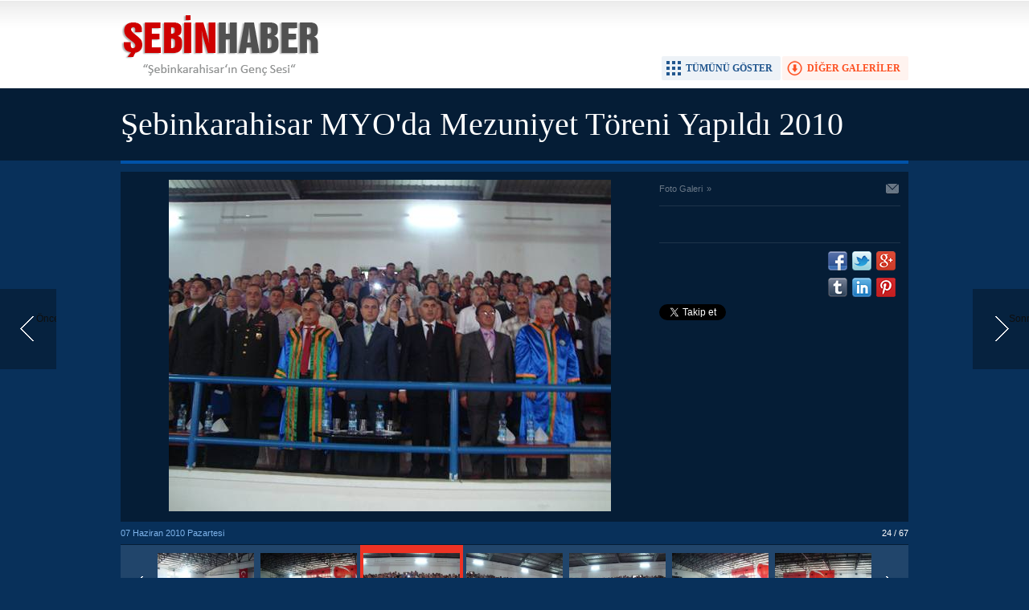

--- FILE ---
content_type: text/html; charset=UTF-8
request_url: http://www.sebinhaber.com/sebinkarahisar-myoda-mezuniyet-toreni-yapildi-2010-184g-p24.htm
body_size: 2977
content:
<!DOCTYPE html>
<html lang="tr" itemscope itemtype="http://schema.org/ImageObject">
<head>
<base href="http://www.sebinhaber.com/" target="_self"/>
<meta http-equiv="Content-Type" content="text/html; charset=UTF-8" />
<meta http-equiv="Refresh" content="300" />
<title>Şebinkarahisar MYO&#039;da Mezuniyet Töreni Yapıldı 2010 foto galerisi</title>
<link rel="canonical" href="http://www.sebinhaber.com/sebinkarahisar-myoda-mezuniyet-toreni-yapildi-2010-184g-p24.htm" />
<link rel="alternate" href="http://m.sebinhaber.com/sebinkarahisar-myoda-mezuniyet-toreni-yapildi-2010-184g-p24.htm" media="only screen and (max-width: 640px)" />
<link rel="prev" href="http://www.sebinhaber.com/sebinkarahisar-myoda-mezuniyet-toreni-yapildi-2010-184g-p23.htm" />
<link rel="next" href="http://www.sebinhaber.com/sebinkarahisar-myoda-mezuniyet-toreni-yapildi-2010-184g-p25.htm" />
<link rel="image_src" type="image/jpeg" href="http://d.sebinhaber.com/gallery/184_24.jpg" />
<meta name="DC.date.issued" content="2010-06-07T20:30:00+03:00" />
<meta property="og:site_name" content="Şebin Haber" />
<meta property="og:url" content="http://www.sebinhaber.com/sebinkarahisar-myoda-mezuniyet-toreni-yapildi-2010-184g-p24.htm" />
<meta property="og:title" content="Şebinkarahisar MYO&#039;da Mezuniyet Töreni Yapıldı 2010" />
<meta property="og:description" content="" />
<meta property="og:image" content="http://d.sebinhaber.com/gallery/184_24.jpg" />
<meta name="twitter:card" content="photo">
<meta name="twitter:site" content="@sbinhaber">
<meta name="twitter:url" content="http://www.sebinhaber.com/sebinkarahisar-myoda-mezuniyet-toreni-yapildi-2010-184g-p24.htm">
<meta name="twitter:title" content="Şebinkarahisar MYO&#039;da Mezuniyet Töreni Yapıldı 2010" />
<meta name="twitter:description" content="" />
<meta name="twitter:image" content="http://d.sebinhaber.com/gallery/184_24.jpg" />
<meta itemprop="interactionCount" content="İzlenme: 126068" />
<meta itemprop="thumbnailUrl" content="http://d.sebinhaber.com/gallery/184_24_t.jpg" />
<meta itemprop="dateCreated" content="-0001-11-30T00:00:00+01:56" />
<link href="http://s.sebinhaber.com/style.css" type="text/css" rel="stylesheet" />
<script type="text/javascript" src="http://s.sebinhaber.com/function.js"></script><script type="text/javascript">

  var _gaq = _gaq || [];
  _gaq.push(['_setAccount', 'UA-3330322-15']);
  _gaq.push(['_trackPageview']);

  (function() {
    var ga = document.createElement('script'); ga.type = 'text/javascript'; ga.async = true;
    ga.src = ('https:' == document.location.protocol ? 'https://ssl' : 'http://www') + '.google-analytics.com/ga.js';
    var s = document.getElementsByTagName('script')[0]; s.parentNode.insertBefore(ga, s);
  })();

</script></head>
<body class="body_gallery_detail body_prevent" oncontextmenu="return false;" ondragstart="return false;" onselectstart="return false;">
<div class="main_container"><a class="gallery_nav gallery_nav_prev" href="http://www.sebinhaber.com/sebinkarahisar-myoda-mezuniyet-toreni-yapildi-2010-184g-p23.htm" rel="prev" title="Önceki"><span>Önceki</span></a><a class="gallery_nav gallery_nav_next" href="http://www.sebinhaber.com/sebinkarahisar-myoda-mezuniyet-toreni-yapildi-2010-184g-p25.htm" rel="next" title="Sonraki"><span>Sonraki</span></a><div id="base" class="base_gallery base_position clearfix"><div class="top_part"><div class="logo"><a href="http://www.sebinhaber.com/" rel="home"><img src="http://s.sebinhaber.com/i/logo.png" alt="Şebin Haber" width="250" height="100" /></a></div><ul class="actions"><li class="other" onclick="goSelf('');"><span>DİĞER GALERİLER</span></li><li class="showall" onclick="showAllGalleryImages();"><span>TÜMÜNÜ GÖSTER</span></li><li class="fullscreen" onclick="showGalleryFullscreen();"><span>TAM EKRAN YAP</span></li></ul></div><div class="page_title"><h1 itemprop="name">Şebinkarahisar MYO'da Mezuniyet Töreni Yapıldı 2010</h1></div><div class="middle_content"><div class="image_gallery_detail"><div id="g_image" class="image"><a href="http://www.sebinhaber.com/sebinkarahisar-myoda-mezuniyet-toreni-yapildi-2010-184g-p25.htm" title="Sonraki resim için tıkayınız" rel="self"><img src="http://d.sebinhaber.com/gallery/184_24.jpg" alt="Şebinkarahisar MYO&#039;da Mezuniyet Töreni Yapıldı 2010 galerisi resim 24" itemprop="image" /></a></div><div class="side_detail"><div class="content_top"><div class="nav" itemscope itemtype="http://data-vocabulary.org/Breadcrumb"><a itemprop="url" href="http://www.sebinhaber.com/foto-galeri.htm" rel="self"><span itemprop="title">Foto Galeri</span></a><span itemprop="child" itemscope itemtype="http://data-vocabulary.org/Breadcrumb">&raquo; <a itemprop="url" href="http://www.sebinhaber.com/" rel="self"><span itemprop="title"></span></a></span></div><div class="tools"><a class="go_send" rel="nofollow" href="javascript:void(0)" onclick="return openPopUp_520x390('http://www.sebinhaber.com/send_to_friend.php?type=10&amp;id=184');" title="Arkadaşına Gönder"></a></div></div><div class="description text_content" itemprop="caption"></div><div class="short_content" itemprop="description"></div><div class="share"><div class="part1"><script type="text/javascript">showBookmark4();</script></div><div class="part2"><script type="text/javascript">showBookmark6("http://www.facebook.com/sebinhaber", "sbinhaber", "");</script></div></div></div></div><div class="image_gallery_info"><div class="date" itemprop="datePublished" content="2010-06-07T20:30:00+03:00">07 Haziran 2010 Pazartesi</div><div class="label">24 / 67</div></div><div class="image_gallery_thumb" id="image_gallery_thumb"><div class="buttons prev" title="Geri"><span></span></div><div class="buttons next" title="İleri"><span></span></div><div class="viewport"><ul class="overview"><li><a href="http://www.sebinhaber.com/sebinkarahisar-myoda-mezuniyet-toreni-yapildi-2010-184g-p1.htm" rel="self"><img src="http://d.sebinhaber.com/gallery/184_1_t.jpg" alt="" width="120" height="90" /></a></li><li><a href="http://www.sebinhaber.com/sebinkarahisar-myoda-mezuniyet-toreni-yapildi-2010-184g-p2.htm" rel="self"><img src="http://d.sebinhaber.com/gallery/184_2_t.jpg" alt="" width="120" height="90" /></a></li><li><a href="http://www.sebinhaber.com/sebinkarahisar-myoda-mezuniyet-toreni-yapildi-2010-184g-p3.htm" rel="self"><img src="http://d.sebinhaber.com/gallery/184_3_t.jpg" alt="" width="120" height="90" /></a></li><li><a href="http://www.sebinhaber.com/sebinkarahisar-myoda-mezuniyet-toreni-yapildi-2010-184g-p4.htm" rel="self"><img src="http://d.sebinhaber.com/gallery/184_4_t.jpg" alt="" width="120" height="90" /></a></li><li><a href="http://www.sebinhaber.com/sebinkarahisar-myoda-mezuniyet-toreni-yapildi-2010-184g-p5.htm" rel="self"><img src="http://d.sebinhaber.com/gallery/184_5_t.jpg" alt="" width="120" height="90" /></a></li><li><a href="http://www.sebinhaber.com/sebinkarahisar-myoda-mezuniyet-toreni-yapildi-2010-184g-p6.htm" rel="self"><img src="http://d.sebinhaber.com/gallery/184_6_t.jpg" alt="" width="120" height="90" /></a></li><li><a href="http://www.sebinhaber.com/sebinkarahisar-myoda-mezuniyet-toreni-yapildi-2010-184g-p7.htm" rel="self"><img src="http://d.sebinhaber.com/gallery/184_7_t.jpg" alt="" width="120" height="90" /></a></li><li><a href="http://www.sebinhaber.com/sebinkarahisar-myoda-mezuniyet-toreni-yapildi-2010-184g-p8.htm" rel="self"><img src="http://d.sebinhaber.com/gallery/184_8_t.jpg" alt="" width="120" height="90" /></a></li><li><a href="http://www.sebinhaber.com/sebinkarahisar-myoda-mezuniyet-toreni-yapildi-2010-184g-p9.htm" rel="self"><img src="http://d.sebinhaber.com/gallery/184_9_t.jpg" alt="" width="120" height="90" /></a></li><li><a href="http://www.sebinhaber.com/sebinkarahisar-myoda-mezuniyet-toreni-yapildi-2010-184g-p10.htm" rel="self"><img src="http://d.sebinhaber.com/gallery/184_10_t.jpg" alt="" width="120" height="90" /></a></li><li><a href="http://www.sebinhaber.com/sebinkarahisar-myoda-mezuniyet-toreni-yapildi-2010-184g-p11.htm" rel="self"><img src="http://d.sebinhaber.com/gallery/184_11_t.jpg" alt="" width="120" height="90" /></a></li><li><a href="http://www.sebinhaber.com/sebinkarahisar-myoda-mezuniyet-toreni-yapildi-2010-184g-p12.htm" rel="self"><img src="http://d.sebinhaber.com/gallery/184_12_t.jpg" alt="" width="120" height="90" /></a></li><li><a href="http://www.sebinhaber.com/sebinkarahisar-myoda-mezuniyet-toreni-yapildi-2010-184g-p13.htm" rel="self"><img src="http://d.sebinhaber.com/gallery/184_13_t.jpg" alt="" width="120" height="90" /></a></li><li><a href="http://www.sebinhaber.com/sebinkarahisar-myoda-mezuniyet-toreni-yapildi-2010-184g-p14.htm" rel="self"><img src="http://d.sebinhaber.com/gallery/184_14_t.jpg" alt="" width="120" height="90" /></a></li><li><a href="http://www.sebinhaber.com/sebinkarahisar-myoda-mezuniyet-toreni-yapildi-2010-184g-p15.htm" rel="self"><img src="http://d.sebinhaber.com/gallery/184_15_t.jpg" alt="" width="120" height="90" /></a></li><li><a href="http://www.sebinhaber.com/sebinkarahisar-myoda-mezuniyet-toreni-yapildi-2010-184g-p16.htm" rel="self"><img src="http://d.sebinhaber.com/gallery/184_16_t.jpg" alt="" width="120" height="90" /></a></li><li><a href="http://www.sebinhaber.com/sebinkarahisar-myoda-mezuniyet-toreni-yapildi-2010-184g-p17.htm" rel="self"><img src="http://d.sebinhaber.com/gallery/184_17_t.jpg" alt="" width="120" height="90" /></a></li><li><a href="http://www.sebinhaber.com/sebinkarahisar-myoda-mezuniyet-toreni-yapildi-2010-184g-p18.htm" rel="self"><img src="http://d.sebinhaber.com/gallery/184_18_t.jpg" alt="" width="120" height="90" /></a></li><li><a href="http://www.sebinhaber.com/sebinkarahisar-myoda-mezuniyet-toreni-yapildi-2010-184g-p19.htm" rel="self"><img src="http://d.sebinhaber.com/gallery/184_19_t.jpg" alt="" width="120" height="90" /></a></li><li><a href="http://www.sebinhaber.com/sebinkarahisar-myoda-mezuniyet-toreni-yapildi-2010-184g-p20.htm" rel="self"><img src="http://d.sebinhaber.com/gallery/184_20_t.jpg" alt="" width="120" height="90" /></a></li><li><a href="http://www.sebinhaber.com/sebinkarahisar-myoda-mezuniyet-toreni-yapildi-2010-184g-p21.htm" rel="self"><img src="http://d.sebinhaber.com/gallery/184_21_t.jpg" alt="" width="120" height="90" /></a></li><li><a href="http://www.sebinhaber.com/sebinkarahisar-myoda-mezuniyet-toreni-yapildi-2010-184g-p22.htm" rel="self"><img src="http://d.sebinhaber.com/gallery/184_22_t.jpg" alt="" width="120" height="90" /></a></li><li><a href="http://www.sebinhaber.com/sebinkarahisar-myoda-mezuniyet-toreni-yapildi-2010-184g-p23.htm" rel="self"><img src="http://d.sebinhaber.com/gallery/184_23_t.jpg" alt="" width="120" height="90" /></a></li><li class="active"><a href="http://www.sebinhaber.com/sebinkarahisar-myoda-mezuniyet-toreni-yapildi-2010-184g-p24.htm" rel="self"><img src="http://d.sebinhaber.com/gallery/184_24_t.jpg" alt="" width="120" height="90" /></a></li><li><a href="http://www.sebinhaber.com/sebinkarahisar-myoda-mezuniyet-toreni-yapildi-2010-184g-p25.htm" rel="self"><img src="http://d.sebinhaber.com/gallery/184_25_t.jpg" alt="" width="120" height="90" /></a></li><li><a href="http://www.sebinhaber.com/sebinkarahisar-myoda-mezuniyet-toreni-yapildi-2010-184g-p26.htm" rel="self"><img src="http://d.sebinhaber.com/gallery/184_26_t.jpg" alt="" width="120" height="90" /></a></li><li><a href="http://www.sebinhaber.com/sebinkarahisar-myoda-mezuniyet-toreni-yapildi-2010-184g-p27.htm" rel="self"><img src="http://d.sebinhaber.com/gallery/184_27_t.jpg" alt="" width="120" height="90" /></a></li><li><a href="http://www.sebinhaber.com/sebinkarahisar-myoda-mezuniyet-toreni-yapildi-2010-184g-p28.htm" rel="self"><img src="http://d.sebinhaber.com/gallery/184_28_t.jpg" alt="" width="120" height="90" /></a></li><li><a href="http://www.sebinhaber.com/sebinkarahisar-myoda-mezuniyet-toreni-yapildi-2010-184g-p29.htm" rel="self"><img src="http://d.sebinhaber.com/gallery/184_29_t.jpg" alt="" width="120" height="90" /></a></li><li><a href="http://www.sebinhaber.com/sebinkarahisar-myoda-mezuniyet-toreni-yapildi-2010-184g-p30.htm" rel="self"><img src="http://d.sebinhaber.com/gallery/184_30_t.jpg" alt="" width="120" height="90" /></a></li><li><a href="http://www.sebinhaber.com/sebinkarahisar-myoda-mezuniyet-toreni-yapildi-2010-184g-p31.htm" rel="self"><img src="http://d.sebinhaber.com/gallery/184_31_t.jpg" alt="" width="120" height="90" /></a></li><li><a href="http://www.sebinhaber.com/sebinkarahisar-myoda-mezuniyet-toreni-yapildi-2010-184g-p32.htm" rel="self"><img src="http://d.sebinhaber.com/gallery/184_32_t.jpg" alt="" width="120" height="90" /></a></li><li><a href="http://www.sebinhaber.com/sebinkarahisar-myoda-mezuniyet-toreni-yapildi-2010-184g-p33.htm" rel="self"><img src="http://d.sebinhaber.com/gallery/184_33_t.jpg" alt="" width="120" height="90" /></a></li><li><a href="http://www.sebinhaber.com/sebinkarahisar-myoda-mezuniyet-toreni-yapildi-2010-184g-p34.htm" rel="self"><img src="http://d.sebinhaber.com/gallery/184_34_t.jpg" alt="" width="120" height="90" /></a></li><li><a href="http://www.sebinhaber.com/sebinkarahisar-myoda-mezuniyet-toreni-yapildi-2010-184g-p35.htm" rel="self"><img src="http://d.sebinhaber.com/gallery/184_35_t.jpg" alt="" width="120" height="90" /></a></li><li><a href="http://www.sebinhaber.com/sebinkarahisar-myoda-mezuniyet-toreni-yapildi-2010-184g-p36.htm" rel="self"><img src="http://d.sebinhaber.com/gallery/184_36_t.jpg" alt="" width="120" height="90" /></a></li><li><a href="http://www.sebinhaber.com/sebinkarahisar-myoda-mezuniyet-toreni-yapildi-2010-184g-p37.htm" rel="self"><img src="http://d.sebinhaber.com/gallery/184_37_t.jpg" alt="" width="120" height="90" /></a></li><li><a href="http://www.sebinhaber.com/sebinkarahisar-myoda-mezuniyet-toreni-yapildi-2010-184g-p38.htm" rel="self"><img src="http://d.sebinhaber.com/gallery/184_38_t.jpg" alt="" width="120" height="90" /></a></li><li><a href="http://www.sebinhaber.com/sebinkarahisar-myoda-mezuniyet-toreni-yapildi-2010-184g-p39.htm" rel="self"><img src="http://d.sebinhaber.com/gallery/184_39_t.jpg" alt="" width="120" height="90" /></a></li><li><a href="http://www.sebinhaber.com/sebinkarahisar-myoda-mezuniyet-toreni-yapildi-2010-184g-p40.htm" rel="self"><img src="http://d.sebinhaber.com/gallery/184_40_t.jpg" alt="" width="120" height="90" /></a></li><li><a href="http://www.sebinhaber.com/sebinkarahisar-myoda-mezuniyet-toreni-yapildi-2010-184g-p41.htm" rel="self"><img src="http://d.sebinhaber.com/gallery/184_41_t.jpg" alt="" width="120" height="90" /></a></li><li><a href="http://www.sebinhaber.com/sebinkarahisar-myoda-mezuniyet-toreni-yapildi-2010-184g-p42.htm" rel="self"><img src="http://d.sebinhaber.com/gallery/184_42_t.jpg" alt="" width="120" height="90" /></a></li><li><a href="http://www.sebinhaber.com/sebinkarahisar-myoda-mezuniyet-toreni-yapildi-2010-184g-p43.htm" rel="self"><img src="http://d.sebinhaber.com/gallery/184_43_t.jpg" alt="" width="120" height="90" /></a></li><li><a href="http://www.sebinhaber.com/sebinkarahisar-myoda-mezuniyet-toreni-yapildi-2010-184g-p44.htm" rel="self"><img src="http://d.sebinhaber.com/gallery/184_44_t.jpg" alt="" width="120" height="90" /></a></li><li><a href="http://www.sebinhaber.com/sebinkarahisar-myoda-mezuniyet-toreni-yapildi-2010-184g-p45.htm" rel="self"><img src="http://d.sebinhaber.com/gallery/184_45_t.jpg" alt="" width="120" height="90" /></a></li><li><a href="http://www.sebinhaber.com/sebinkarahisar-myoda-mezuniyet-toreni-yapildi-2010-184g-p46.htm" rel="self"><img src="http://d.sebinhaber.com/gallery/184_46_t.jpg" alt="" width="120" height="90" /></a></li><li><a href="http://www.sebinhaber.com/sebinkarahisar-myoda-mezuniyet-toreni-yapildi-2010-184g-p47.htm" rel="self"><img src="http://d.sebinhaber.com/gallery/184_47_t.jpg" alt="" width="120" height="90" /></a></li><li><a href="http://www.sebinhaber.com/sebinkarahisar-myoda-mezuniyet-toreni-yapildi-2010-184g-p48.htm" rel="self"><img src="http://d.sebinhaber.com/gallery/184_48_t.jpg" alt="" width="120" height="90" /></a></li><li><a href="http://www.sebinhaber.com/sebinkarahisar-myoda-mezuniyet-toreni-yapildi-2010-184g-p49.htm" rel="self"><img src="http://d.sebinhaber.com/gallery/184_49_t.jpg" alt="" width="120" height="90" /></a></li><li><a href="http://www.sebinhaber.com/sebinkarahisar-myoda-mezuniyet-toreni-yapildi-2010-184g-p50.htm" rel="self"><img src="http://d.sebinhaber.com/gallery/184_50_t.jpg" alt="" width="120" height="90" /></a></li><li><a href="http://www.sebinhaber.com/sebinkarahisar-myoda-mezuniyet-toreni-yapildi-2010-184g-p51.htm" rel="self"><img src="http://d.sebinhaber.com/gallery/184_51_t.jpg" alt="" width="120" height="90" /></a></li><li><a href="http://www.sebinhaber.com/sebinkarahisar-myoda-mezuniyet-toreni-yapildi-2010-184g-p52.htm" rel="self"><img src="http://d.sebinhaber.com/gallery/184_52_t.jpg" alt="" width="120" height="90" /></a></li><li><a href="http://www.sebinhaber.com/sebinkarahisar-myoda-mezuniyet-toreni-yapildi-2010-184g-p53.htm" rel="self"><img src="http://d.sebinhaber.com/gallery/184_53_t.jpg" alt="" width="120" height="90" /></a></li><li><a href="http://www.sebinhaber.com/sebinkarahisar-myoda-mezuniyet-toreni-yapildi-2010-184g-p54.htm" rel="self"><img src="http://d.sebinhaber.com/gallery/184_54_t.jpg" alt="" width="120" height="90" /></a></li><li><a href="http://www.sebinhaber.com/sebinkarahisar-myoda-mezuniyet-toreni-yapildi-2010-184g-p55.htm" rel="self"><img src="http://d.sebinhaber.com/gallery/184_55_t.jpg" alt="" width="120" height="90" /></a></li><li><a href="http://www.sebinhaber.com/sebinkarahisar-myoda-mezuniyet-toreni-yapildi-2010-184g-p56.htm" rel="self"><img src="http://d.sebinhaber.com/gallery/184_56_t.jpg" alt="" width="120" height="90" /></a></li><li><a href="http://www.sebinhaber.com/sebinkarahisar-myoda-mezuniyet-toreni-yapildi-2010-184g-p57.htm" rel="self"><img src="http://d.sebinhaber.com/gallery/184_57_t.jpg" alt="" width="120" height="90" /></a></li><li><a href="http://www.sebinhaber.com/sebinkarahisar-myoda-mezuniyet-toreni-yapildi-2010-184g-p58.htm" rel="self"><img src="http://d.sebinhaber.com/gallery/184_58_t.jpg" alt="" width="120" height="90" /></a></li><li><a href="http://www.sebinhaber.com/sebinkarahisar-myoda-mezuniyet-toreni-yapildi-2010-184g-p59.htm" rel="self"><img src="http://d.sebinhaber.com/gallery/184_59_t.jpg" alt="" width="120" height="90" /></a></li><li><a href="http://www.sebinhaber.com/sebinkarahisar-myoda-mezuniyet-toreni-yapildi-2010-184g-p60.htm" rel="self"><img src="http://d.sebinhaber.com/gallery/184_60_t.jpg" alt="" width="120" height="90" /></a></li><li><a href="http://www.sebinhaber.com/sebinkarahisar-myoda-mezuniyet-toreni-yapildi-2010-184g-p61.htm" rel="self"><img src="http://d.sebinhaber.com/gallery/184_61_t.jpg" alt="" width="120" height="90" /></a></li><li><a href="http://www.sebinhaber.com/sebinkarahisar-myoda-mezuniyet-toreni-yapildi-2010-184g-p62.htm" rel="self"><img src="http://d.sebinhaber.com/gallery/184_62_t.jpg" alt="" width="120" height="90" /></a></li><li><a href="http://www.sebinhaber.com/sebinkarahisar-myoda-mezuniyet-toreni-yapildi-2010-184g-p63.htm" rel="self"><img src="http://d.sebinhaber.com/gallery/184_63_t.jpg" alt="" width="120" height="90" /></a></li><li><a href="http://www.sebinhaber.com/sebinkarahisar-myoda-mezuniyet-toreni-yapildi-2010-184g-p64.htm" rel="self"><img src="http://d.sebinhaber.com/gallery/184_64_t.jpg" alt="" width="120" height="90" /></a></li><li><a href="http://www.sebinhaber.com/sebinkarahisar-myoda-mezuniyet-toreni-yapildi-2010-184g-p65.htm" rel="self"><img src="http://d.sebinhaber.com/gallery/184_65_t.jpg" alt="" width="120" height="90" /></a></li><li><a href="http://www.sebinhaber.com/sebinkarahisar-myoda-mezuniyet-toreni-yapildi-2010-184g-p66.htm" rel="self"><img src="http://d.sebinhaber.com/gallery/184_66_t.jpg" alt="" width="120" height="90" /></a></li><li><a href="http://www.sebinhaber.com/sebinkarahisar-myoda-mezuniyet-toreni-yapildi-2010-184g-p67.htm" rel="self"><img src="http://d.sebinhaber.com/gallery/184_67_t.jpg" alt="" width="120" height="90" /></a></li></ul></div></div><ul class="image_gallery_list clearfix" style="display: none;"><li><a href="http://www.sebinhaber.com/sebinkarahisar-myoda-mezuniyet-toreni-yapildi-2010-184g-p1.htm" rel="page"><img src="http://d.sebinhaber.com/gallery/184_1_t.jpg" alt="" width="120" height="90" /></a></li><li><a href="http://www.sebinhaber.com/sebinkarahisar-myoda-mezuniyet-toreni-yapildi-2010-184g-p2.htm" rel="page"><img src="http://d.sebinhaber.com/gallery/184_2_t.jpg" alt="" width="120" height="90" /></a></li><li><a href="http://www.sebinhaber.com/sebinkarahisar-myoda-mezuniyet-toreni-yapildi-2010-184g-p3.htm" rel="page"><img src="http://d.sebinhaber.com/gallery/184_3_t.jpg" alt="" width="120" height="90" /></a></li><li><a href="http://www.sebinhaber.com/sebinkarahisar-myoda-mezuniyet-toreni-yapildi-2010-184g-p4.htm" rel="page"><img src="http://d.sebinhaber.com/gallery/184_4_t.jpg" alt="" width="120" height="90" /></a></li><li><a href="http://www.sebinhaber.com/sebinkarahisar-myoda-mezuniyet-toreni-yapildi-2010-184g-p5.htm" rel="page"><img src="http://d.sebinhaber.com/gallery/184_5_t.jpg" alt="" width="120" height="90" /></a></li><li><a href="http://www.sebinhaber.com/sebinkarahisar-myoda-mezuniyet-toreni-yapildi-2010-184g-p6.htm" rel="page"><img src="http://d.sebinhaber.com/gallery/184_6_t.jpg" alt="" width="120" height="90" /></a></li><li><a href="http://www.sebinhaber.com/sebinkarahisar-myoda-mezuniyet-toreni-yapildi-2010-184g-p7.htm" rel="page"><img src="http://d.sebinhaber.com/gallery/184_7_t.jpg" alt="" width="120" height="90" /></a></li><li><a href="http://www.sebinhaber.com/sebinkarahisar-myoda-mezuniyet-toreni-yapildi-2010-184g-p8.htm" rel="page"><img src="http://d.sebinhaber.com/gallery/184_8_t.jpg" alt="" width="120" height="90" /></a></li><li><a href="http://www.sebinhaber.com/sebinkarahisar-myoda-mezuniyet-toreni-yapildi-2010-184g-p9.htm" rel="page"><img src="http://d.sebinhaber.com/gallery/184_9_t.jpg" alt="" width="120" height="90" /></a></li><li><a href="http://www.sebinhaber.com/sebinkarahisar-myoda-mezuniyet-toreni-yapildi-2010-184g-p10.htm" rel="page"><img src="http://d.sebinhaber.com/gallery/184_10_t.jpg" alt="" width="120" height="90" /></a></li><li><a href="http://www.sebinhaber.com/sebinkarahisar-myoda-mezuniyet-toreni-yapildi-2010-184g-p11.htm" rel="page"><img src="http://d.sebinhaber.com/gallery/184_11_t.jpg" alt="" width="120" height="90" /></a></li><li><a href="http://www.sebinhaber.com/sebinkarahisar-myoda-mezuniyet-toreni-yapildi-2010-184g-p12.htm" rel="page"><img src="http://d.sebinhaber.com/gallery/184_12_t.jpg" alt="" width="120" height="90" /></a></li><li><a href="http://www.sebinhaber.com/sebinkarahisar-myoda-mezuniyet-toreni-yapildi-2010-184g-p13.htm" rel="page"><img src="http://d.sebinhaber.com/gallery/184_13_t.jpg" alt="" width="120" height="90" /></a></li><li><a href="http://www.sebinhaber.com/sebinkarahisar-myoda-mezuniyet-toreni-yapildi-2010-184g-p14.htm" rel="page"><img src="http://d.sebinhaber.com/gallery/184_14_t.jpg" alt="" width="120" height="90" /></a></li><li><a href="http://www.sebinhaber.com/sebinkarahisar-myoda-mezuniyet-toreni-yapildi-2010-184g-p15.htm" rel="page"><img src="http://d.sebinhaber.com/gallery/184_15_t.jpg" alt="" width="120" height="90" /></a></li><li><a href="http://www.sebinhaber.com/sebinkarahisar-myoda-mezuniyet-toreni-yapildi-2010-184g-p16.htm" rel="page"><img src="http://d.sebinhaber.com/gallery/184_16_t.jpg" alt="" width="120" height="90" /></a></li><li><a href="http://www.sebinhaber.com/sebinkarahisar-myoda-mezuniyet-toreni-yapildi-2010-184g-p17.htm" rel="page"><img src="http://d.sebinhaber.com/gallery/184_17_t.jpg" alt="" width="120" height="90" /></a></li><li><a href="http://www.sebinhaber.com/sebinkarahisar-myoda-mezuniyet-toreni-yapildi-2010-184g-p18.htm" rel="page"><img src="http://d.sebinhaber.com/gallery/184_18_t.jpg" alt="" width="120" height="90" /></a></li><li><a href="http://www.sebinhaber.com/sebinkarahisar-myoda-mezuniyet-toreni-yapildi-2010-184g-p19.htm" rel="page"><img src="http://d.sebinhaber.com/gallery/184_19_t.jpg" alt="" width="120" height="90" /></a></li><li><a href="http://www.sebinhaber.com/sebinkarahisar-myoda-mezuniyet-toreni-yapildi-2010-184g-p20.htm" rel="page"><img src="http://d.sebinhaber.com/gallery/184_20_t.jpg" alt="" width="120" height="90" /></a></li><li><a href="http://www.sebinhaber.com/sebinkarahisar-myoda-mezuniyet-toreni-yapildi-2010-184g-p21.htm" rel="page"><img src="http://d.sebinhaber.com/gallery/184_21_t.jpg" alt="" width="120" height="90" /></a></li><li><a href="http://www.sebinhaber.com/sebinkarahisar-myoda-mezuniyet-toreni-yapildi-2010-184g-p22.htm" rel="page"><img src="http://d.sebinhaber.com/gallery/184_22_t.jpg" alt="" width="120" height="90" /></a></li><li><a href="http://www.sebinhaber.com/sebinkarahisar-myoda-mezuniyet-toreni-yapildi-2010-184g-p23.htm" rel="page"><img src="http://d.sebinhaber.com/gallery/184_23_t.jpg" alt="" width="120" height="90" /></a></li><li><a href="http://www.sebinhaber.com/sebinkarahisar-myoda-mezuniyet-toreni-yapildi-2010-184g-p24.htm" rel="page"><img src="http://d.sebinhaber.com/gallery/184_24_t.jpg" alt="" width="120" height="90" /></a></li><li><a href="http://www.sebinhaber.com/sebinkarahisar-myoda-mezuniyet-toreni-yapildi-2010-184g-p25.htm" rel="page"><img src="http://d.sebinhaber.com/gallery/184_25_t.jpg" alt="" width="120" height="90" /></a></li><li><a href="http://www.sebinhaber.com/sebinkarahisar-myoda-mezuniyet-toreni-yapildi-2010-184g-p26.htm" rel="page"><img src="http://d.sebinhaber.com/gallery/184_26_t.jpg" alt="" width="120" height="90" /></a></li><li><a href="http://www.sebinhaber.com/sebinkarahisar-myoda-mezuniyet-toreni-yapildi-2010-184g-p27.htm" rel="page"><img src="http://d.sebinhaber.com/gallery/184_27_t.jpg" alt="" width="120" height="90" /></a></li><li><a href="http://www.sebinhaber.com/sebinkarahisar-myoda-mezuniyet-toreni-yapildi-2010-184g-p28.htm" rel="page"><img src="http://d.sebinhaber.com/gallery/184_28_t.jpg" alt="" width="120" height="90" /></a></li><li><a href="http://www.sebinhaber.com/sebinkarahisar-myoda-mezuniyet-toreni-yapildi-2010-184g-p29.htm" rel="page"><img src="http://d.sebinhaber.com/gallery/184_29_t.jpg" alt="" width="120" height="90" /></a></li><li><a href="http://www.sebinhaber.com/sebinkarahisar-myoda-mezuniyet-toreni-yapildi-2010-184g-p30.htm" rel="page"><img src="http://d.sebinhaber.com/gallery/184_30_t.jpg" alt="" width="120" height="90" /></a></li><li><a href="http://www.sebinhaber.com/sebinkarahisar-myoda-mezuniyet-toreni-yapildi-2010-184g-p31.htm" rel="page"><img src="http://d.sebinhaber.com/gallery/184_31_t.jpg" alt="" width="120" height="90" /></a></li><li><a href="http://www.sebinhaber.com/sebinkarahisar-myoda-mezuniyet-toreni-yapildi-2010-184g-p32.htm" rel="page"><img src="http://d.sebinhaber.com/gallery/184_32_t.jpg" alt="" width="120" height="90" /></a></li><li><a href="http://www.sebinhaber.com/sebinkarahisar-myoda-mezuniyet-toreni-yapildi-2010-184g-p33.htm" rel="page"><img src="http://d.sebinhaber.com/gallery/184_33_t.jpg" alt="" width="120" height="90" /></a></li><li><a href="http://www.sebinhaber.com/sebinkarahisar-myoda-mezuniyet-toreni-yapildi-2010-184g-p34.htm" rel="page"><img src="http://d.sebinhaber.com/gallery/184_34_t.jpg" alt="" width="120" height="90" /></a></li><li><a href="http://www.sebinhaber.com/sebinkarahisar-myoda-mezuniyet-toreni-yapildi-2010-184g-p35.htm" rel="page"><img src="http://d.sebinhaber.com/gallery/184_35_t.jpg" alt="" width="120" height="90" /></a></li><li><a href="http://www.sebinhaber.com/sebinkarahisar-myoda-mezuniyet-toreni-yapildi-2010-184g-p36.htm" rel="page"><img src="http://d.sebinhaber.com/gallery/184_36_t.jpg" alt="" width="120" height="90" /></a></li><li><a href="http://www.sebinhaber.com/sebinkarahisar-myoda-mezuniyet-toreni-yapildi-2010-184g-p37.htm" rel="page"><img src="http://d.sebinhaber.com/gallery/184_37_t.jpg" alt="" width="120" height="90" /></a></li><li><a href="http://www.sebinhaber.com/sebinkarahisar-myoda-mezuniyet-toreni-yapildi-2010-184g-p38.htm" rel="page"><img src="http://d.sebinhaber.com/gallery/184_38_t.jpg" alt="" width="120" height="90" /></a></li><li><a href="http://www.sebinhaber.com/sebinkarahisar-myoda-mezuniyet-toreni-yapildi-2010-184g-p39.htm" rel="page"><img src="http://d.sebinhaber.com/gallery/184_39_t.jpg" alt="" width="120" height="90" /></a></li><li><a href="http://www.sebinhaber.com/sebinkarahisar-myoda-mezuniyet-toreni-yapildi-2010-184g-p40.htm" rel="page"><img src="http://d.sebinhaber.com/gallery/184_40_t.jpg" alt="" width="120" height="90" /></a></li><li><a href="http://www.sebinhaber.com/sebinkarahisar-myoda-mezuniyet-toreni-yapildi-2010-184g-p41.htm" rel="page"><img src="http://d.sebinhaber.com/gallery/184_41_t.jpg" alt="" width="120" height="90" /></a></li><li><a href="http://www.sebinhaber.com/sebinkarahisar-myoda-mezuniyet-toreni-yapildi-2010-184g-p42.htm" rel="page"><img src="http://d.sebinhaber.com/gallery/184_42_t.jpg" alt="" width="120" height="90" /></a></li><li><a href="http://www.sebinhaber.com/sebinkarahisar-myoda-mezuniyet-toreni-yapildi-2010-184g-p43.htm" rel="page"><img src="http://d.sebinhaber.com/gallery/184_43_t.jpg" alt="" width="120" height="90" /></a></li><li><a href="http://www.sebinhaber.com/sebinkarahisar-myoda-mezuniyet-toreni-yapildi-2010-184g-p44.htm" rel="page"><img src="http://d.sebinhaber.com/gallery/184_44_t.jpg" alt="" width="120" height="90" /></a></li><li><a href="http://www.sebinhaber.com/sebinkarahisar-myoda-mezuniyet-toreni-yapildi-2010-184g-p45.htm" rel="page"><img src="http://d.sebinhaber.com/gallery/184_45_t.jpg" alt="" width="120" height="90" /></a></li><li><a href="http://www.sebinhaber.com/sebinkarahisar-myoda-mezuniyet-toreni-yapildi-2010-184g-p46.htm" rel="page"><img src="http://d.sebinhaber.com/gallery/184_46_t.jpg" alt="" width="120" height="90" /></a></li><li><a href="http://www.sebinhaber.com/sebinkarahisar-myoda-mezuniyet-toreni-yapildi-2010-184g-p47.htm" rel="page"><img src="http://d.sebinhaber.com/gallery/184_47_t.jpg" alt="" width="120" height="90" /></a></li><li><a href="http://www.sebinhaber.com/sebinkarahisar-myoda-mezuniyet-toreni-yapildi-2010-184g-p48.htm" rel="page"><img src="http://d.sebinhaber.com/gallery/184_48_t.jpg" alt="" width="120" height="90" /></a></li><li><a href="http://www.sebinhaber.com/sebinkarahisar-myoda-mezuniyet-toreni-yapildi-2010-184g-p49.htm" rel="page"><img src="http://d.sebinhaber.com/gallery/184_49_t.jpg" alt="" width="120" height="90" /></a></li><li><a href="http://www.sebinhaber.com/sebinkarahisar-myoda-mezuniyet-toreni-yapildi-2010-184g-p50.htm" rel="page"><img src="http://d.sebinhaber.com/gallery/184_50_t.jpg" alt="" width="120" height="90" /></a></li><li><a href="http://www.sebinhaber.com/sebinkarahisar-myoda-mezuniyet-toreni-yapildi-2010-184g-p51.htm" rel="page"><img src="http://d.sebinhaber.com/gallery/184_51_t.jpg" alt="" width="120" height="90" /></a></li><li><a href="http://www.sebinhaber.com/sebinkarahisar-myoda-mezuniyet-toreni-yapildi-2010-184g-p52.htm" rel="page"><img src="http://d.sebinhaber.com/gallery/184_52_t.jpg" alt="" width="120" height="90" /></a></li><li><a href="http://www.sebinhaber.com/sebinkarahisar-myoda-mezuniyet-toreni-yapildi-2010-184g-p53.htm" rel="page"><img src="http://d.sebinhaber.com/gallery/184_53_t.jpg" alt="" width="120" height="90" /></a></li><li><a href="http://www.sebinhaber.com/sebinkarahisar-myoda-mezuniyet-toreni-yapildi-2010-184g-p54.htm" rel="page"><img src="http://d.sebinhaber.com/gallery/184_54_t.jpg" alt="" width="120" height="90" /></a></li><li><a href="http://www.sebinhaber.com/sebinkarahisar-myoda-mezuniyet-toreni-yapildi-2010-184g-p55.htm" rel="page"><img src="http://d.sebinhaber.com/gallery/184_55_t.jpg" alt="" width="120" height="90" /></a></li><li><a href="http://www.sebinhaber.com/sebinkarahisar-myoda-mezuniyet-toreni-yapildi-2010-184g-p56.htm" rel="page"><img src="http://d.sebinhaber.com/gallery/184_56_t.jpg" alt="" width="120" height="90" /></a></li><li><a href="http://www.sebinhaber.com/sebinkarahisar-myoda-mezuniyet-toreni-yapildi-2010-184g-p57.htm" rel="page"><img src="http://d.sebinhaber.com/gallery/184_57_t.jpg" alt="" width="120" height="90" /></a></li><li><a href="http://www.sebinhaber.com/sebinkarahisar-myoda-mezuniyet-toreni-yapildi-2010-184g-p58.htm" rel="page"><img src="http://d.sebinhaber.com/gallery/184_58_t.jpg" alt="" width="120" height="90" /></a></li><li><a href="http://www.sebinhaber.com/sebinkarahisar-myoda-mezuniyet-toreni-yapildi-2010-184g-p59.htm" rel="page"><img src="http://d.sebinhaber.com/gallery/184_59_t.jpg" alt="" width="120" height="90" /></a></li><li><a href="http://www.sebinhaber.com/sebinkarahisar-myoda-mezuniyet-toreni-yapildi-2010-184g-p60.htm" rel="page"><img src="http://d.sebinhaber.com/gallery/184_60_t.jpg" alt="" width="120" height="90" /></a></li><li><a href="http://www.sebinhaber.com/sebinkarahisar-myoda-mezuniyet-toreni-yapildi-2010-184g-p61.htm" rel="page"><img src="http://d.sebinhaber.com/gallery/184_61_t.jpg" alt="" width="120" height="90" /></a></li><li><a href="http://www.sebinhaber.com/sebinkarahisar-myoda-mezuniyet-toreni-yapildi-2010-184g-p62.htm" rel="page"><img src="http://d.sebinhaber.com/gallery/184_62_t.jpg" alt="" width="120" height="90" /></a></li><li><a href="http://www.sebinhaber.com/sebinkarahisar-myoda-mezuniyet-toreni-yapildi-2010-184g-p63.htm" rel="page"><img src="http://d.sebinhaber.com/gallery/184_63_t.jpg" alt="" width="120" height="90" /></a></li><li><a href="http://www.sebinhaber.com/sebinkarahisar-myoda-mezuniyet-toreni-yapildi-2010-184g-p64.htm" rel="page"><img src="http://d.sebinhaber.com/gallery/184_64_t.jpg" alt="" width="120" height="90" /></a></li><li><a href="http://www.sebinhaber.com/sebinkarahisar-myoda-mezuniyet-toreni-yapildi-2010-184g-p65.htm" rel="page"><img src="http://d.sebinhaber.com/gallery/184_65_t.jpg" alt="" width="120" height="90" /></a></li><li><a href="http://www.sebinhaber.com/sebinkarahisar-myoda-mezuniyet-toreni-yapildi-2010-184g-p66.htm" rel="page"><img src="http://d.sebinhaber.com/gallery/184_66_t.jpg" alt="" width="120" height="90" /></a></li><li><a href="http://www.sebinhaber.com/sebinkarahisar-myoda-mezuniyet-toreni-yapildi-2010-184g-p67.htm" rel="page"><img src="http://d.sebinhaber.com/gallery/184_67_t.jpg" alt="" width="120" height="90" /></a></li></ul><div class="clear"></div></div>	<script type="text/javascript">
		$(document).ready(function()
		{
			$("#image_gallery_thumb").tinycarousel({ display: 7, interval: false, duration: 1000, axis: 'x', start: '4' });
		});
	</script>
	</div></div><script type="text/javascript">showLogin("", "", "", "")</script></body></html>